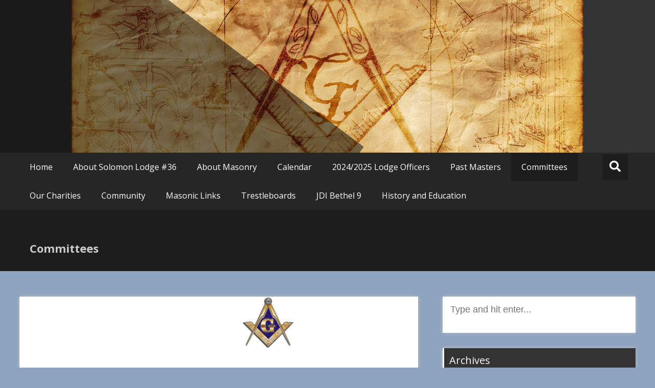

--- FILE ---
content_type: text/html; charset=UTF-8
request_url: https://www.solomonlodge36.com/committees/
body_size: 10345
content:
<!DOCTYPE html>
<html lang="en-US">
<head>
	<meta charset="UTF-8">
	<meta name="viewport" content="width=device-width, initial-scale=1">
	<link rel="profile" href="https://gmpg.org/xfn/11">

	<title>Committees</title>
<meta name='robots' content='max-image-preview:large' />
<link rel='dns-prefetch' href='//fonts.googleapis.com' />
<link rel="alternate" type="application/rss+xml" title=" &raquo; Feed" href="https://www.solomonlodge36.com/feed/" />
<link rel="alternate" type="application/rss+xml" title=" &raquo; Comments Feed" href="https://www.solomonlodge36.com/comments/feed/" />
<link rel="alternate" title="oEmbed (JSON)" type="application/json+oembed" href="https://www.solomonlodge36.com/wp-json/oembed/1.0/embed?url=https%3A%2F%2Fwww.solomonlodge36.com%2Fcommittees%2F" />
<link rel="alternate" title="oEmbed (XML)" type="text/xml+oembed" href="https://www.solomonlodge36.com/wp-json/oembed/1.0/embed?url=https%3A%2F%2Fwww.solomonlodge36.com%2Fcommittees%2F&#038;format=xml" />
<style id='wp-img-auto-sizes-contain-inline-css' type='text/css'>
img:is([sizes=auto i],[sizes^="auto," i]){contain-intrinsic-size:3000px 1500px}
/*# sourceURL=wp-img-auto-sizes-contain-inline-css */
</style>
<style id='wp-emoji-styles-inline-css' type='text/css'>

	img.wp-smiley, img.emoji {
		display: inline !important;
		border: none !important;
		box-shadow: none !important;
		height: 1em !important;
		width: 1em !important;
		margin: 0 0.07em !important;
		vertical-align: -0.1em !important;
		background: none !important;
		padding: 0 !important;
	}
/*# sourceURL=wp-emoji-styles-inline-css */
</style>
<style id='classic-theme-styles-inline-css' type='text/css'>
/*! This file is auto-generated */
.wp-block-button__link{color:#fff;background-color:#32373c;border-radius:9999px;box-shadow:none;text-decoration:none;padding:calc(.667em + 2px) calc(1.333em + 2px);font-size:1.125em}.wp-block-file__button{background:#32373c;color:#fff;text-decoration:none}
/*# sourceURL=/wp-includes/css/classic-themes.min.css */
</style>
<style id='global-styles-inline-css' type='text/css'>
:root{--wp--preset--aspect-ratio--square: 1;--wp--preset--aspect-ratio--4-3: 4/3;--wp--preset--aspect-ratio--3-4: 3/4;--wp--preset--aspect-ratio--3-2: 3/2;--wp--preset--aspect-ratio--2-3: 2/3;--wp--preset--aspect-ratio--16-9: 16/9;--wp--preset--aspect-ratio--9-16: 9/16;--wp--preset--color--black: #000000;--wp--preset--color--cyan-bluish-gray: #abb8c3;--wp--preset--color--white: #ffffff;--wp--preset--color--pale-pink: #f78da7;--wp--preset--color--vivid-red: #cf2e2e;--wp--preset--color--luminous-vivid-orange: #ff6900;--wp--preset--color--luminous-vivid-amber: #fcb900;--wp--preset--color--light-green-cyan: #7bdcb5;--wp--preset--color--vivid-green-cyan: #00d084;--wp--preset--color--pale-cyan-blue: #8ed1fc;--wp--preset--color--vivid-cyan-blue: #0693e3;--wp--preset--color--vivid-purple: #9b51e0;--wp--preset--gradient--vivid-cyan-blue-to-vivid-purple: linear-gradient(135deg,rgb(6,147,227) 0%,rgb(155,81,224) 100%);--wp--preset--gradient--light-green-cyan-to-vivid-green-cyan: linear-gradient(135deg,rgb(122,220,180) 0%,rgb(0,208,130) 100%);--wp--preset--gradient--luminous-vivid-amber-to-luminous-vivid-orange: linear-gradient(135deg,rgb(252,185,0) 0%,rgb(255,105,0) 100%);--wp--preset--gradient--luminous-vivid-orange-to-vivid-red: linear-gradient(135deg,rgb(255,105,0) 0%,rgb(207,46,46) 100%);--wp--preset--gradient--very-light-gray-to-cyan-bluish-gray: linear-gradient(135deg,rgb(238,238,238) 0%,rgb(169,184,195) 100%);--wp--preset--gradient--cool-to-warm-spectrum: linear-gradient(135deg,rgb(74,234,220) 0%,rgb(151,120,209) 20%,rgb(207,42,186) 40%,rgb(238,44,130) 60%,rgb(251,105,98) 80%,rgb(254,248,76) 100%);--wp--preset--gradient--blush-light-purple: linear-gradient(135deg,rgb(255,206,236) 0%,rgb(152,150,240) 100%);--wp--preset--gradient--blush-bordeaux: linear-gradient(135deg,rgb(254,205,165) 0%,rgb(254,45,45) 50%,rgb(107,0,62) 100%);--wp--preset--gradient--luminous-dusk: linear-gradient(135deg,rgb(255,203,112) 0%,rgb(199,81,192) 50%,rgb(65,88,208) 100%);--wp--preset--gradient--pale-ocean: linear-gradient(135deg,rgb(255,245,203) 0%,rgb(182,227,212) 50%,rgb(51,167,181) 100%);--wp--preset--gradient--electric-grass: linear-gradient(135deg,rgb(202,248,128) 0%,rgb(113,206,126) 100%);--wp--preset--gradient--midnight: linear-gradient(135deg,rgb(2,3,129) 0%,rgb(40,116,252) 100%);--wp--preset--font-size--small: 13px;--wp--preset--font-size--medium: 20px;--wp--preset--font-size--large: 36px;--wp--preset--font-size--x-large: 42px;--wp--preset--spacing--20: 0.44rem;--wp--preset--spacing--30: 0.67rem;--wp--preset--spacing--40: 1rem;--wp--preset--spacing--50: 1.5rem;--wp--preset--spacing--60: 2.25rem;--wp--preset--spacing--70: 3.38rem;--wp--preset--spacing--80: 5.06rem;--wp--preset--shadow--natural: 6px 6px 9px rgba(0, 0, 0, 0.2);--wp--preset--shadow--deep: 12px 12px 50px rgba(0, 0, 0, 0.4);--wp--preset--shadow--sharp: 6px 6px 0px rgba(0, 0, 0, 0.2);--wp--preset--shadow--outlined: 6px 6px 0px -3px rgb(255, 255, 255), 6px 6px rgb(0, 0, 0);--wp--preset--shadow--crisp: 6px 6px 0px rgb(0, 0, 0);}:where(.is-layout-flex){gap: 0.5em;}:where(.is-layout-grid){gap: 0.5em;}body .is-layout-flex{display: flex;}.is-layout-flex{flex-wrap: wrap;align-items: center;}.is-layout-flex > :is(*, div){margin: 0;}body .is-layout-grid{display: grid;}.is-layout-grid > :is(*, div){margin: 0;}:where(.wp-block-columns.is-layout-flex){gap: 2em;}:where(.wp-block-columns.is-layout-grid){gap: 2em;}:where(.wp-block-post-template.is-layout-flex){gap: 1.25em;}:where(.wp-block-post-template.is-layout-grid){gap: 1.25em;}.has-black-color{color: var(--wp--preset--color--black) !important;}.has-cyan-bluish-gray-color{color: var(--wp--preset--color--cyan-bluish-gray) !important;}.has-white-color{color: var(--wp--preset--color--white) !important;}.has-pale-pink-color{color: var(--wp--preset--color--pale-pink) !important;}.has-vivid-red-color{color: var(--wp--preset--color--vivid-red) !important;}.has-luminous-vivid-orange-color{color: var(--wp--preset--color--luminous-vivid-orange) !important;}.has-luminous-vivid-amber-color{color: var(--wp--preset--color--luminous-vivid-amber) !important;}.has-light-green-cyan-color{color: var(--wp--preset--color--light-green-cyan) !important;}.has-vivid-green-cyan-color{color: var(--wp--preset--color--vivid-green-cyan) !important;}.has-pale-cyan-blue-color{color: var(--wp--preset--color--pale-cyan-blue) !important;}.has-vivid-cyan-blue-color{color: var(--wp--preset--color--vivid-cyan-blue) !important;}.has-vivid-purple-color{color: var(--wp--preset--color--vivid-purple) !important;}.has-black-background-color{background-color: var(--wp--preset--color--black) !important;}.has-cyan-bluish-gray-background-color{background-color: var(--wp--preset--color--cyan-bluish-gray) !important;}.has-white-background-color{background-color: var(--wp--preset--color--white) !important;}.has-pale-pink-background-color{background-color: var(--wp--preset--color--pale-pink) !important;}.has-vivid-red-background-color{background-color: var(--wp--preset--color--vivid-red) !important;}.has-luminous-vivid-orange-background-color{background-color: var(--wp--preset--color--luminous-vivid-orange) !important;}.has-luminous-vivid-amber-background-color{background-color: var(--wp--preset--color--luminous-vivid-amber) !important;}.has-light-green-cyan-background-color{background-color: var(--wp--preset--color--light-green-cyan) !important;}.has-vivid-green-cyan-background-color{background-color: var(--wp--preset--color--vivid-green-cyan) !important;}.has-pale-cyan-blue-background-color{background-color: var(--wp--preset--color--pale-cyan-blue) !important;}.has-vivid-cyan-blue-background-color{background-color: var(--wp--preset--color--vivid-cyan-blue) !important;}.has-vivid-purple-background-color{background-color: var(--wp--preset--color--vivid-purple) !important;}.has-black-border-color{border-color: var(--wp--preset--color--black) !important;}.has-cyan-bluish-gray-border-color{border-color: var(--wp--preset--color--cyan-bluish-gray) !important;}.has-white-border-color{border-color: var(--wp--preset--color--white) !important;}.has-pale-pink-border-color{border-color: var(--wp--preset--color--pale-pink) !important;}.has-vivid-red-border-color{border-color: var(--wp--preset--color--vivid-red) !important;}.has-luminous-vivid-orange-border-color{border-color: var(--wp--preset--color--luminous-vivid-orange) !important;}.has-luminous-vivid-amber-border-color{border-color: var(--wp--preset--color--luminous-vivid-amber) !important;}.has-light-green-cyan-border-color{border-color: var(--wp--preset--color--light-green-cyan) !important;}.has-vivid-green-cyan-border-color{border-color: var(--wp--preset--color--vivid-green-cyan) !important;}.has-pale-cyan-blue-border-color{border-color: var(--wp--preset--color--pale-cyan-blue) !important;}.has-vivid-cyan-blue-border-color{border-color: var(--wp--preset--color--vivid-cyan-blue) !important;}.has-vivid-purple-border-color{border-color: var(--wp--preset--color--vivid-purple) !important;}.has-vivid-cyan-blue-to-vivid-purple-gradient-background{background: var(--wp--preset--gradient--vivid-cyan-blue-to-vivid-purple) !important;}.has-light-green-cyan-to-vivid-green-cyan-gradient-background{background: var(--wp--preset--gradient--light-green-cyan-to-vivid-green-cyan) !important;}.has-luminous-vivid-amber-to-luminous-vivid-orange-gradient-background{background: var(--wp--preset--gradient--luminous-vivid-amber-to-luminous-vivid-orange) !important;}.has-luminous-vivid-orange-to-vivid-red-gradient-background{background: var(--wp--preset--gradient--luminous-vivid-orange-to-vivid-red) !important;}.has-very-light-gray-to-cyan-bluish-gray-gradient-background{background: var(--wp--preset--gradient--very-light-gray-to-cyan-bluish-gray) !important;}.has-cool-to-warm-spectrum-gradient-background{background: var(--wp--preset--gradient--cool-to-warm-spectrum) !important;}.has-blush-light-purple-gradient-background{background: var(--wp--preset--gradient--blush-light-purple) !important;}.has-blush-bordeaux-gradient-background{background: var(--wp--preset--gradient--blush-bordeaux) !important;}.has-luminous-dusk-gradient-background{background: var(--wp--preset--gradient--luminous-dusk) !important;}.has-pale-ocean-gradient-background{background: var(--wp--preset--gradient--pale-ocean) !important;}.has-electric-grass-gradient-background{background: var(--wp--preset--gradient--electric-grass) !important;}.has-midnight-gradient-background{background: var(--wp--preset--gradient--midnight) !important;}.has-small-font-size{font-size: var(--wp--preset--font-size--small) !important;}.has-medium-font-size{font-size: var(--wp--preset--font-size--medium) !important;}.has-large-font-size{font-size: var(--wp--preset--font-size--large) !important;}.has-x-large-font-size{font-size: var(--wp--preset--font-size--x-large) !important;}
:where(.wp-block-post-template.is-layout-flex){gap: 1.25em;}:where(.wp-block-post-template.is-layout-grid){gap: 1.25em;}
:where(.wp-block-term-template.is-layout-flex){gap: 1.25em;}:where(.wp-block-term-template.is-layout-grid){gap: 1.25em;}
:where(.wp-block-columns.is-layout-flex){gap: 2em;}:where(.wp-block-columns.is-layout-grid){gap: 2em;}
:root :where(.wp-block-pullquote){font-size: 1.5em;line-height: 1.6;}
/*# sourceURL=global-styles-inline-css */
</style>
<link rel='stylesheet' id='ecwd-popup-style-css' href='https://www.solomonlodge36.com/wp-content/plugins/event-calendar-wd/css/ecwd_popup.css?ver=5.1.56_59a06334d7057' type='text/css' media='all' />
<link rel='stylesheet' id='ecwd_font-awesome-css' href='https://www.solomonlodge36.com/wp-content/plugins/event-calendar-wd/css/font-awesome/font-awesome.css?ver=5.1.56_59a06334d7057' type='text/css' media='all' />
<link rel='stylesheet' id='ecwd-public-css' href='https://www.solomonlodge36.com/wp-content/plugins/event-calendar-wd/css/style.css?ver=5.1.56_59a06334d7057' type='text/css' media='all' />
<link rel='stylesheet' id='masonic-style-css' href='https://www.solomonlodge36.com/wp-content/themes/masonic/style.css?ver=6.9' type='text/css' media='all' />
<link rel='stylesheet' id='masonic-google-fonts-css' href='//fonts.googleapis.com/css?family=Open+Sans%3A400%2C300italic%2C700&#038;display=swap&#038;ver=6.9' type='text/css' media='all' />
<link rel='stylesheet' id='masonic-font-awesome-css' href='https://www.solomonlodge36.com/wp-content/themes/masonic/font-awesome/css/font-awesome.min.css?ver=6.9' type='text/css' media='all' />
<link rel='stylesheet' id='elementor-icons-css' href='https://www.solomonlodge36.com/wp-content/plugins/elementor/assets/lib/eicons/css/elementor-icons.min.css?ver=5.45.0' type='text/css' media='all' />
<link rel='stylesheet' id='elementor-frontend-css' href='https://www.solomonlodge36.com/wp-content/plugins/elementor/assets/css/frontend.min.css?ver=3.34.1' type='text/css' media='all' />
<link rel='stylesheet' id='elementor-post-715-css' href='https://www.solomonlodge36.com/wp-content/uploads/elementor/css/post-715.css?ver=1767828863' type='text/css' media='all' />
<link rel='stylesheet' id='font-awesome-5-all-css' href='https://www.solomonlodge36.com/wp-content/plugins/elementor/assets/lib/font-awesome/css/all.min.css?ver=3.34.1' type='text/css' media='all' />
<link rel='stylesheet' id='font-awesome-4-shim-css' href='https://www.solomonlodge36.com/wp-content/plugins/elementor/assets/lib/font-awesome/css/v4-shims.min.css?ver=3.34.1' type='text/css' media='all' />
<link rel='stylesheet' id='elementor-post-37-css' href='https://www.solomonlodge36.com/wp-content/uploads/elementor/css/post-37.css?ver=1767859732' type='text/css' media='all' />
<link rel='stylesheet' id='elementor-gf-local-roboto-css' href='https://www.solomonlodge36.com/wp-content/uploads/elementor/google-fonts/css/roboto.css?ver=1742254469' type='text/css' media='all' />
<link rel='stylesheet' id='elementor-gf-local-robotoslab-css' href='https://www.solomonlodge36.com/wp-content/uploads/elementor/google-fonts/css/robotoslab.css?ver=1742254472' type='text/css' media='all' />
<script type="text/javascript" src="https://www.solomonlodge36.com/wp-includes/js/jquery/jquery.min.js?ver=3.7.1" id="jquery-core-js"></script>
<script type="text/javascript" src="https://www.solomonlodge36.com/wp-includes/js/jquery/jquery-migrate.min.js?ver=3.4.1" id="jquery-migrate-js"></script>
<script type="text/javascript" src="https://www.solomonlodge36.com/wp-content/plugins/event-calendar-wd/js/ecwd_popup.js?ver=5.1.56_59a06334d7057" id="ecwd-popup-js"></script>
<script type="text/javascript" src="https://www.solomonlodge36.com/wp-includes/js/jquery/ui/core.min.js?ver=1.13.3" id="jquery-ui-core-js"></script>
<script type="text/javascript" src="https://www.solomonlodge36.com/wp-includes/js/jquery/ui/mouse.min.js?ver=1.13.3" id="jquery-ui-mouse-js"></script>
<script type="text/javascript" src="https://www.solomonlodge36.com/wp-includes/js/jquery/ui/draggable.min.js?ver=1.13.3" id="jquery-ui-draggable-js"></script>
<script type="text/javascript" src="https://www.solomonlodge36.com/wp-includes/js/imagesloaded.min.js?ver=5.0.0" id="imagesloaded-js"></script>
<script type="text/javascript" src="https://www.solomonlodge36.com/wp-includes/js/masonry.min.js?ver=4.2.2" id="masonry-js"></script>
<script type="text/javascript" id="ecwd-public-js-extra">
/* <![CDATA[ */
var ecwd = {"ajaxurl":"https://www.solomonlodge36.com/wp-admin/admin-ajax.php","ajaxnonce":"f2500b51d1","loadingText":"Loading...","event_popup_title_text":"Event Details","plugin_url":"https://www.solomonlodge36.com/wp-content/plugins/event-calendar-wd","gmap_type":"ROADMAP","gmap_redirect":"","gmap_key":"","gmap_style":""};
//# sourceURL=ecwd-public-js-extra
/* ]]> */
</script>
<script type="text/javascript" src="https://www.solomonlodge36.com/wp-content/plugins/event-calendar-wd/js/scripts.js?ver=5.1.56_59a06334d7057" id="ecwd-public-js"></script>
<script type="text/javascript" src="https://www.solomonlodge36.com/wp-content/plugins/elementor/assets/lib/font-awesome/js/v4-shims.min.js?ver=3.34.1" id="font-awesome-4-shim-js"></script>
<link rel="https://api.w.org/" href="https://www.solomonlodge36.com/wp-json/" /><link rel="alternate" title="JSON" type="application/json" href="https://www.solomonlodge36.com/wp-json/wp/v2/posts/37" /><link rel="EditURI" type="application/rsd+xml" title="RSD" href="https://www.solomonlodge36.com/xmlrpc.php?rsd" />
<meta name="generator" content="WordPress 6.9" />
<link rel="canonical" href="https://www.solomonlodge36.com/committees/" />
<link rel='shortlink' href='https://www.solomonlodge36.com/?p=37' />
   <style type="text/css">
	     blockquote { border-left: 2px solid #ffffff; }
           .post-header .entry-author, .post-header .entry-standard, .post-header .entry-date, .post-header .entry-tag { color: #ffffff; }
           .entry-author, .entry-standard, .entry-date { color: #ffffff; }
           a:hover { color: #ffffff; }
           .widget_recent_entries li:before, .widget_recent_comments li:before { color: #ffffff; }
           .underline { background: none repeat scroll 0 0 #ffffff; }
           .widget-title { border-left: 3px solid #ffffff; }
           .sticky { border: 1px solid #ffffff; }
           .footer-background { border-top: 5px solid #ffffff; }
           .site-title a:hover { color: #ffffff; }
           button, input[type="button"], input[type="reset"], input[type="submit"] { background: none repeat scroll 0 0 #ffffff; }
           .breadcrums span { color: #ffffff; }
           .button:hover { color: #ffffff; }
           .catagory-type a:hover { color: #ffffff; }
           .copyright a span { color: #ffffff; }
           button:hover, input[type="button"]:hover, input[type="reset"]:hover, input[type="submit"]:hover { color: #ffffff; }
           .widget_rss li a:hover { color: #ffffff; }
           @media screen and (max-width: 768px) { nav li:hover ul li a:hover, nav li a:hover { background: #ffffff; } }
           .entry-date a .entry-date:hover { color: #ffffff; }
           .wp-pagenavi a, .wp-pagenavi span { border: 1px solid #ffffff; }
           </style>
   <meta name="generator" content="Elementor 3.34.1; features: additional_custom_breakpoints; settings: css_print_method-external, google_font-enabled, font_display-auto">
			<style>
				.e-con.e-parent:nth-of-type(n+4):not(.e-lazyloaded):not(.e-no-lazyload),
				.e-con.e-parent:nth-of-type(n+4):not(.e-lazyloaded):not(.e-no-lazyload) * {
					background-image: none !important;
				}
				@media screen and (max-height: 1024px) {
					.e-con.e-parent:nth-of-type(n+3):not(.e-lazyloaded):not(.e-no-lazyload),
					.e-con.e-parent:nth-of-type(n+3):not(.e-lazyloaded):not(.e-no-lazyload) * {
						background-image: none !important;
					}
				}
				@media screen and (max-height: 640px) {
					.e-con.e-parent:nth-of-type(n+2):not(.e-lazyloaded):not(.e-no-lazyload),
					.e-con.e-parent:nth-of-type(n+2):not(.e-lazyloaded):not(.e-no-lazyload) * {
						background-image: none !important;
					}
				}
			</style>
			      <style type="text/css">
                  .site-title,
            .site-description {
               position: absolute;
               clip: rect(1px, 1px, 1px, 1px);
            }
               </style>
      <style type="text/css" id="custom-background-css">
body.custom-background { background-color: #8da3bf; }
</style>
	<link rel="icon" href="https://www.solomonlodge36.com/wp-content/uploads/2016/05/FreemasonLogo-150x150.png" sizes="32x32" />
<link rel="icon" href="https://www.solomonlodge36.com/wp-content/uploads/2016/05/FreemasonLogo-300x298.png" sizes="192x192" />
<link rel="apple-touch-icon" href="https://www.solomonlodge36.com/wp-content/uploads/2016/05/FreemasonLogo-300x298.png" />
<meta name="msapplication-TileImage" content="https://www.solomonlodge36.com/wp-content/uploads/2016/05/FreemasonLogo.png" />
</head>

<body class="wp-singular post-template-default single single-post postid-37 single-format-standard custom-background wp-theme-masonic ecwd-theme-masonic elementor-default elementor-kit-715 elementor-page elementor-page-37">


<div id="page" class="hfeed site">
	<a class="skip-link screen-reader-text" href="#container">Skip to content</a>

	<header id="masthead" class="site-header clear">

		<div class="header-image">
			<div id="wp-custom-header" class="wp-custom-header"><figure><img fetchpriority="high" src="https://www.solomonlodge36.com/wp-content/uploads/2022/06/MasonicParchment.jpg" width="1000" height="300" alt=""><div class="angled-background"></div></figure></div>		</div> <!-- .header-image -->

		<div class="site-branding clear">
			<div class="wrapper site-header-text clear">

				<div class="logo-img-holder ">

									</div>

				<div class="main-header">
											<h3 class="site-title">
							<a href="https://www.solomonlodge36.com/" rel="home"></a>
						</h3>
														</div>
			</div>
		</div><!-- .site-branding -->

		<nav class="navigation clear" id="site-navigation">
			<input type="checkbox" id="masonic-toggle" name="masonic-toggle" />
			<label for="masonic-toggle" id="masonic-toggle-label" class="fa fa-navicon fa-2x"></label>
			<div class="wrapper clear" id="masonic">
				<ul id="menu-member-information" class="menu nav-menu wrapper clear"><li id="menu-item-883" class="menu-item menu-item-type-post_type menu-item-object-page menu-item-home menu-item-883"><a href="https://www.solomonlodge36.com/">Home</a></li>
<li id="menu-item-1075" class="menu-item menu-item-type-post_type menu-item-object-page menu-item-1075"><a href="https://www.solomonlodge36.com/about-solomon-lodge-36/">About Solomon Lodge #36</a></li>
<li id="menu-item-1076" class="menu-item menu-item-type-post_type menu-item-object-page menu-item-1076"><a href="https://www.solomonlodge36.com/what-is-masonry/">About Masonry</a></li>
<li id="menu-item-944" class="menu-item menu-item-type-post_type menu-item-object-ecwd_calendar menu-item-944"><a href="https://www.solomonlodge36.com/ecwd_calendar/calendar/">Calendar</a></li>
<li id="menu-item-55" class="menu-item menu-item-type-post_type menu-item-object-post menu-item-55"><a href="https://www.solomonlodge36.com/2023-2024-lodge-officers/">2024/2025 Lodge Officers</a></li>
<li id="menu-item-786" class="menu-item menu-item-type-post_type menu-item-object-page menu-item-786"><a href="https://www.solomonlodge36.com/past-masters/">Past Masters</a></li>
<li id="menu-item-54" class="menu-item menu-item-type-post_type menu-item-object-post current-menu-item menu-item-54"><a href="https://www.solomonlodge36.com/committees/" aria-current="page">Committees</a></li>
<li id="menu-item-50" class="menu-item menu-item-type-post_type menu-item-object-post menu-item-50"><a href="https://www.solomonlodge36.com/our-charities/">Our Charities</a></li>
<li id="menu-item-53" class="menu-item menu-item-type-post_type menu-item-object-post menu-item-53"><a href="https://www.solomonlodge36.com/community/">Community</a></li>
<li id="menu-item-52" class="menu-item menu-item-type-post_type menu-item-object-post menu-item-52"><a href="https://www.solomonlodge36.com/masonic-links/">Masonic Links</a></li>
<li id="menu-item-887" class="menu-item menu-item-type-post_type menu-item-object-page menu-item-887"><a href="https://www.solomonlodge36.com/trestleboards/">Trestleboards</a></li>
<li id="menu-item-1054" class="menu-item menu-item-type-post_type menu-item-object-page menu-item-1054"><a href="https://www.solomonlodge36.com/jdi-bethel-9/">JDI Bethel 9</a></li>
<li id="menu-item-1307" class="menu-item menu-item-type-post_type menu-item-object-page menu-item-1307"><a href="https://www.solomonlodge36.com/history-and-education/">History and Education</a></li>
</ul>									<div id="sb-search" class="sb-search">
						<span class="sb-icon-search"><i class="fa fa-search"></i></span>
					</div>
							</div>
							<div id="sb-search-res" class="sb-search-res">
					<span class="sb-icon-search"><i class="fa fa-search"></i></span>
				</div>
					</nav><!-- #site-navigation -->

		<div class="inner-wrap masonic-search-toggle">
			
<form role="search" method="get" class="searchform clear" action="https://www.solomonlodge36.com/">
   <div class="masonic-search">
      <label class="screen-reader-text">Search for:</label>
      <input type="text" value="" name="s" placeholder="Type and hit enter..." />
   </div>
</form>		</div>

					<div class="blog-header clear">
				<article class="wrapper">
					<div class="blog-site-title">
																					<h1>Committees</h1>
																		</div>

					
				</article>
			</div>
			</header><!-- #masthead -->

<div class="site-content clear">
   <div id="container" class="wrapper clear">
      <div class="primary">

         
            
<article id="post-37" class="blog-post post-37 post type-post status-publish format-standard has-post-thumbnail hentry category-uncategorized">
   <div class="post-header clear">
               <figure>
            <img width="103" height="100" src="https://www.solomonlodge36.com/wp-content/uploads/2016/05/FMLogo.png" class="attachment-large-thumb size-large-thumb wp-post-image" alt="" decoding="async" />         </figure>
      
      <div class="entry-info">
         <div class="entry-date fa fa-clock-o"><a href="https://www.solomonlodge36.com/committees/" title="1:41 am" rel="bookmark"><time class="entry-date published" datetime="2016-05-11T01:41:06-04:00">May 11, 2016</time><time class="updated" datetime="2025-01-26T18:49:13-05:00">January 26, 2025</time></a></div><div class="entry-author vcard author fa fa-user"><a class="url fn n" href="https://www.solomonlodge36.com/author/firstname%20lastname/"></a></div>      </div><!-- .entry-info -->
   </div><!-- .entry-header -->

   <div class="entry-content">
      <div class="underline"></div>
      <hr>
      		<div data-elementor-type="wp-post" data-elementor-id="37" class="elementor elementor-37" data-elementor-post-type="post">
						<section class="elementor-section elementor-top-section elementor-element elementor-element-2aedbcf4 elementor-section-boxed elementor-section-height-default elementor-section-height-default" data-id="2aedbcf4" data-element_type="section">
						<div class="elementor-container elementor-column-gap-default">
					<div class="elementor-column elementor-col-100 elementor-top-column elementor-element elementor-element-4cc11b1e" data-id="4cc11b1e" data-element_type="column">
			<div class="elementor-widget-wrap elementor-element-populated">
						<div class="elementor-element elementor-element-2a315699 elementor-widget elementor-widget-text-editor" data-id="2a315699" data-element_type="widget" data-widget_type="text-editor.default">
				<div class="elementor-widget-container">
									<h3><span style="color: #000000;">TRUSTEES &#8211; Daniel M. Brandt, PM</span></h3><h3><span style="color: #000000;">                      Dewey V. Miller, PM</span></h3><h3><span style="color: #000000;">                      Stephen R. Hoops, PM</span></h3><h3> </h3><h3><strong><span style="color: #000000;">2022-2023 COMMITTEES</span></strong></h3><h3><span style="color: #000000;">FINANCE  &#8211; Michael T. Alpaugh</span></h3><h3><span style="color: #000000;">                    Ronald J. Hudson, PM</span></h3><h3><span style="color: #000000;">                    Stephen R. Hoops, PM</span></h3><h3> </h3><h3><span style="color: #000000;">CANDIDATE INSTRUCTION / INTENDER PROGRAM &#8211; Dewey V. Miller, PM</span></h3><h3> </h3><h3><span style="color: #000000;">OFFICER / RITUAL INSTRUCTION &#8211; James S. Russell, Jr., PGM </span></h3><h3> </h3><h3><span style="color: #000000;">SICK &amp; VISITATIONS &#8211; James K. Stevens</span></h3><h3> </h3><h3><span style="color: #000000;">WIDOW&#8217;S ASSISTANCE &#8211; Jacob H. Miller III, GLAH </span></h3><h3> </h3><h3><span style="color: #000000;">WIDOWER&#8217;S ASSISTANCE &#8211; Milton L. Draper, Jr., PM </span></h3><h3> </h3><h3><span style="color: #000000;">ADOPT-A-HIGHWAY &#8211; Matt A. Nelson, PM</span></h3><h3><span style="color: #000000;">                                     Robert B. Cote </span></h3><h3> </h3><h3><span style="color: #000000;">SALVATION ARMY CHRISTMAS KETTLE DRIVE &#8211; Brian C. Klingler</span></h3><h3><span style="color: #000000;">                                                                                  Toland S. Van Stan Jr., PM</span></h3><h3> </h3><h3><span style="color: #000000;">NEWARK COMMUNITY DAY &#8211; Theofilos Christodoulou </span></h3><h3><span style="color: #000000;">                                                  Donald S. Merritt, Jr. </span></h3><h3> </h3><h3><span style="color: #000000;">SPECIAL EVENTS &#8211; Steven H. Salvatelli, SW</span></h3><h3><span style="color: #000000;">                                  William T. Yarnall, JW</span></h3><h3> </h3><h3><span style="color: #000000;">WEBMASTER &#8211; Daniel M. Brandt, PM</span></h3><p> </p>								</div>
				</div>
					</div>
		</div>
					</div>
		</section>
				</div>
		<div class="extra-hatom-entry-title"><span class="entry-title">Committees</span></div>         </div><!-- .entry-content -->
</article><!-- #post-## -->


                  <div class="post-navigation clear">
         <div class="underline"></div>
         <hr>
         <h3 class="screen-reader-text">Post navigation</h3>
         <div class="nav-previous"><a href="https://www.solomonlodge36.com/2023-2024-lodge-officers/" rel="prev"><span><i class="fa fa-arrow-circle-o-left"></i></span>2024/2025 Lodge Officers</a></div><div class="nav-next"><a href="https://www.solomonlodge36.com/community/" rel="next">Community<span><i class="fa fa-arrow-circle-o-right"></i></span></a></div>      </div><!-- .navigation -->
      <div class="underline"></div>
      <hr>
      
            
               </div>
      
<div class="secondary">
         <aside id="search" class="blog-post widget widget_search">
         
<form role="search" method="get" class="searchform clear" action="https://www.solomonlodge36.com/">
   <div class="masonic-search">
      <label class="screen-reader-text">Search for:</label>
      <input type="text" value="" name="s" placeholder="Type and hit enter..." />
   </div>
</form>      </aside>

      <aside id="archives" class="blog-post widget widget_archive">
         <div class="widget-title"><h3>Archives</h3></div>
         <ul>
            	<li><a href='https://www.solomonlodge36.com/2016/05/'>May 2016</a></li>
         </ul>
      </aside>

      <aside id="meta" class="blog-post widget widget_meta">
         <div class="widget-title"><h3>Meta</h3></div>
         <ul>
                        <li><a href="https://www.solomonlodge36.com/wp-login.php">Log in</a></li>
                     </ul>
      </aside>
   </div>   </div><!-- #container -->
</div><!-- .site-content clear -->


</div><!-- #page -->
<footer class="footer-background">
   <div class="footer-content wrapper clear">
      <div class="clear">
                                 </div>
      <div class="copyright clear">
         <div class="copyright-header"></div>
         <div class="copyright-year">&copy; 2026</div>
         Powered by <a href="https://wordpress.org" target="_blank" title="WordPress" rel="nofollow"><span>WordPress</span></a> <br> Theme: <a href="https://themegrill.com/themes/masonic" target="_blank" title="Masonic" rel="nofollow"><span>Masonic</span></a> by ThemeGrill      </div>
   </div>
   <div class="angled-background"></div>
</footer>

<script type="speculationrules">
{"prefetch":[{"source":"document","where":{"and":[{"href_matches":"/*"},{"not":{"href_matches":["/wp-*.php","/wp-admin/*","/wp-content/uploads/*","/wp-content/*","/wp-content/plugins/*","/wp-content/themes/masonic/*","/*\\?(.+)"]}},{"not":{"selector_matches":"a[rel~=\"nofollow\"]"}},{"not":{"selector_matches":".no-prefetch, .no-prefetch a"}}]},"eagerness":"conservative"}]}
</script>
			<script>
				const lazyloadRunObserver = () => {
					const lazyloadBackgrounds = document.querySelectorAll( `.e-con.e-parent:not(.e-lazyloaded)` );
					const lazyloadBackgroundObserver = new IntersectionObserver( ( entries ) => {
						entries.forEach( ( entry ) => {
							if ( entry.isIntersecting ) {
								let lazyloadBackground = entry.target;
								if( lazyloadBackground ) {
									lazyloadBackground.classList.add( 'e-lazyloaded' );
								}
								lazyloadBackgroundObserver.unobserve( entry.target );
							}
						});
					}, { rootMargin: '200px 0px 200px 0px' } );
					lazyloadBackgrounds.forEach( ( lazyloadBackground ) => {
						lazyloadBackgroundObserver.observe( lazyloadBackground );
					} );
				};
				const events = [
					'DOMContentLoaded',
					'elementor/lazyload/observe',
				];
				events.forEach( ( event ) => {
					document.addEventListener( event, lazyloadRunObserver );
				} );
			</script>
			<script type="text/javascript" src="https://www.solomonlodge36.com/wp-content/themes/masonic/js/search-toggle.js?ver=20150106" id="masonic-search-toggle-js"></script>
<script type="text/javascript" src="https://www.solomonlodge36.com/wp-content/themes/masonic/js/fitvids/jquery.fitvids.js?ver=20150331" id="masonic-fitvids-js"></script>
<script type="text/javascript" src="https://www.solomonlodge36.com/wp-content/themes/masonic/js/fitvids/fitvids-setting.js?ver=20150331" id="masonic-fitvids-setting-js"></script>
<script type="text/javascript" src="https://www.solomonlodge36.com/wp-content/themes/masonic/js/skip-link-focus-fix.js?ver=20130115" id="masonic-skip-link-focus-fix-js"></script>
<script type="text/javascript" src="https://www.solomonlodge36.com/wp-content/themes/masonic/js/jquery.bxslider/jquery.bxslider.min.js?ver=20130115" id="masonic-bxslider-js"></script>
<script type="text/javascript" src="https://www.solomonlodge36.com/wp-content/themes/masonic/js/masonic-custom.js?ver=6.9" id="masonic-custom-js"></script>
<script type="text/javascript" src="https://www.solomonlodge36.com/wp-content/plugins/elementor/assets/js/webpack.runtime.min.js?ver=3.34.1" id="elementor-webpack-runtime-js"></script>
<script type="text/javascript" src="https://www.solomonlodge36.com/wp-content/plugins/elementor/assets/js/frontend-modules.min.js?ver=3.34.1" id="elementor-frontend-modules-js"></script>
<script type="text/javascript" id="elementor-frontend-js-before">
/* <![CDATA[ */
var elementorFrontendConfig = {"environmentMode":{"edit":false,"wpPreview":false,"isScriptDebug":false},"i18n":{"shareOnFacebook":"Share on Facebook","shareOnTwitter":"Share on Twitter","pinIt":"Pin it","download":"Download","downloadImage":"Download image","fullscreen":"Fullscreen","zoom":"Zoom","share":"Share","playVideo":"Play Video","previous":"Previous","next":"Next","close":"Close","a11yCarouselPrevSlideMessage":"Previous slide","a11yCarouselNextSlideMessage":"Next slide","a11yCarouselFirstSlideMessage":"This is the first slide","a11yCarouselLastSlideMessage":"This is the last slide","a11yCarouselPaginationBulletMessage":"Go to slide"},"is_rtl":false,"breakpoints":{"xs":0,"sm":480,"md":768,"lg":1025,"xl":1440,"xxl":1600},"responsive":{"breakpoints":{"mobile":{"label":"Mobile Portrait","value":767,"default_value":767,"direction":"max","is_enabled":true},"mobile_extra":{"label":"Mobile Landscape","value":880,"default_value":880,"direction":"max","is_enabled":false},"tablet":{"label":"Tablet Portrait","value":1024,"default_value":1024,"direction":"max","is_enabled":true},"tablet_extra":{"label":"Tablet Landscape","value":1200,"default_value":1200,"direction":"max","is_enabled":false},"laptop":{"label":"Laptop","value":1366,"default_value":1366,"direction":"max","is_enabled":false},"widescreen":{"label":"Widescreen","value":2400,"default_value":2400,"direction":"min","is_enabled":false}},"hasCustomBreakpoints":false},"version":"3.34.1","is_static":false,"experimentalFeatures":{"additional_custom_breakpoints":true,"theme_builder_v2":true,"landing-pages":true,"home_screen":true,"global_classes_should_enforce_capabilities":true,"e_variables":true,"cloud-library":true,"e_opt_in_v4_page":true,"e_interactions":true,"import-export-customization":true},"urls":{"assets":"https:\/\/www.solomonlodge36.com\/wp-content\/plugins\/elementor\/assets\/","ajaxurl":"https:\/\/www.solomonlodge36.com\/wp-admin\/admin-ajax.php","uploadUrl":"https:\/\/www.solomonlodge36.com\/wp-content\/uploads"},"nonces":{"floatingButtonsClickTracking":"29dc6ac687"},"swiperClass":"swiper","settings":{"page":[],"editorPreferences":[]},"kit":{"active_breakpoints":["viewport_mobile","viewport_tablet"],"global_image_lightbox":"yes","lightbox_enable_counter":"yes","lightbox_enable_fullscreen":"yes","lightbox_enable_zoom":"yes","lightbox_enable_share":"yes","lightbox_title_src":"title","lightbox_description_src":"description"},"post":{"id":37,"title":"Committees","excerpt":"","featuredImage":"https:\/\/www.solomonlodge36.com\/wp-content\/uploads\/2016\/05\/FMLogo.png"}};
//# sourceURL=elementor-frontend-js-before
/* ]]> */
</script>
<script type="text/javascript" src="https://www.solomonlodge36.com/wp-content/plugins/elementor/assets/js/frontend.min.js?ver=3.34.1" id="elementor-frontend-js"></script>
<script type="text/javascript" src="https://www.solomonlodge36.com/wp-content/plugins/elementor-pro/assets/js/webpack-pro.runtime.min.js?ver=3.29.2" id="elementor-pro-webpack-runtime-js"></script>
<script type="text/javascript" src="https://www.solomonlodge36.com/wp-includes/js/dist/hooks.min.js?ver=dd5603f07f9220ed27f1" id="wp-hooks-js"></script>
<script type="text/javascript" src="https://www.solomonlodge36.com/wp-includes/js/dist/i18n.min.js?ver=c26c3dc7bed366793375" id="wp-i18n-js"></script>
<script type="text/javascript" id="wp-i18n-js-after">
/* <![CDATA[ */
wp.i18n.setLocaleData( { 'text direction\u0004ltr': [ 'ltr' ] } );
//# sourceURL=wp-i18n-js-after
/* ]]> */
</script>
<script type="text/javascript" id="elementor-pro-frontend-js-before">
/* <![CDATA[ */
var ElementorProFrontendConfig = {"ajaxurl":"https:\/\/www.solomonlodge36.com\/wp-admin\/admin-ajax.php","nonce":"e10ae3f8fb","urls":{"assets":"https:\/\/www.solomonlodge36.com\/wp-content\/plugins\/elementor-pro\/assets\/","rest":"https:\/\/www.solomonlodge36.com\/wp-json\/"},"settings":{"lazy_load_background_images":true},"popup":{"hasPopUps":false},"shareButtonsNetworks":{"facebook":{"title":"Facebook","has_counter":true},"twitter":{"title":"Twitter"},"linkedin":{"title":"LinkedIn","has_counter":true},"pinterest":{"title":"Pinterest","has_counter":true},"reddit":{"title":"Reddit","has_counter":true},"vk":{"title":"VK","has_counter":true},"odnoklassniki":{"title":"OK","has_counter":true},"tumblr":{"title":"Tumblr"},"digg":{"title":"Digg"},"skype":{"title":"Skype"},"stumbleupon":{"title":"StumbleUpon","has_counter":true},"mix":{"title":"Mix"},"telegram":{"title":"Telegram"},"pocket":{"title":"Pocket","has_counter":true},"xing":{"title":"XING","has_counter":true},"whatsapp":{"title":"WhatsApp"},"email":{"title":"Email"},"print":{"title":"Print"},"x-twitter":{"title":"X"},"threads":{"title":"Threads"}},"facebook_sdk":{"lang":"en_US","app_id":""},"lottie":{"defaultAnimationUrl":"https:\/\/www.solomonlodge36.com\/wp-content\/plugins\/elementor-pro\/modules\/lottie\/assets\/animations\/default.json"}};
//# sourceURL=elementor-pro-frontend-js-before
/* ]]> */
</script>
<script type="text/javascript" src="https://www.solomonlodge36.com/wp-content/plugins/elementor-pro/assets/js/frontend.min.js?ver=3.29.2" id="elementor-pro-frontend-js"></script>
<script type="text/javascript" src="https://www.solomonlodge36.com/wp-content/plugins/elementor-pro/assets/js/elements-handlers.min.js?ver=3.29.2" id="pro-elements-handlers-js"></script>
<script id="wp-emoji-settings" type="application/json">
{"baseUrl":"https://s.w.org/images/core/emoji/17.0.2/72x72/","ext":".png","svgUrl":"https://s.w.org/images/core/emoji/17.0.2/svg/","svgExt":".svg","source":{"concatemoji":"https://www.solomonlodge36.com/wp-includes/js/wp-emoji-release.min.js?ver=6.9"}}
</script>
<script type="module">
/* <![CDATA[ */
/*! This file is auto-generated */
const a=JSON.parse(document.getElementById("wp-emoji-settings").textContent),o=(window._wpemojiSettings=a,"wpEmojiSettingsSupports"),s=["flag","emoji"];function i(e){try{var t={supportTests:e,timestamp:(new Date).valueOf()};sessionStorage.setItem(o,JSON.stringify(t))}catch(e){}}function c(e,t,n){e.clearRect(0,0,e.canvas.width,e.canvas.height),e.fillText(t,0,0);t=new Uint32Array(e.getImageData(0,0,e.canvas.width,e.canvas.height).data);e.clearRect(0,0,e.canvas.width,e.canvas.height),e.fillText(n,0,0);const a=new Uint32Array(e.getImageData(0,0,e.canvas.width,e.canvas.height).data);return t.every((e,t)=>e===a[t])}function p(e,t){e.clearRect(0,0,e.canvas.width,e.canvas.height),e.fillText(t,0,0);var n=e.getImageData(16,16,1,1);for(let e=0;e<n.data.length;e++)if(0!==n.data[e])return!1;return!0}function u(e,t,n,a){switch(t){case"flag":return n(e,"\ud83c\udff3\ufe0f\u200d\u26a7\ufe0f","\ud83c\udff3\ufe0f\u200b\u26a7\ufe0f")?!1:!n(e,"\ud83c\udde8\ud83c\uddf6","\ud83c\udde8\u200b\ud83c\uddf6")&&!n(e,"\ud83c\udff4\udb40\udc67\udb40\udc62\udb40\udc65\udb40\udc6e\udb40\udc67\udb40\udc7f","\ud83c\udff4\u200b\udb40\udc67\u200b\udb40\udc62\u200b\udb40\udc65\u200b\udb40\udc6e\u200b\udb40\udc67\u200b\udb40\udc7f");case"emoji":return!a(e,"\ud83e\u1fac8")}return!1}function f(e,t,n,a){let r;const o=(r="undefined"!=typeof WorkerGlobalScope&&self instanceof WorkerGlobalScope?new OffscreenCanvas(300,150):document.createElement("canvas")).getContext("2d",{willReadFrequently:!0}),s=(o.textBaseline="top",o.font="600 32px Arial",{});return e.forEach(e=>{s[e]=t(o,e,n,a)}),s}function r(e){var t=document.createElement("script");t.src=e,t.defer=!0,document.head.appendChild(t)}a.supports={everything:!0,everythingExceptFlag:!0},new Promise(t=>{let n=function(){try{var e=JSON.parse(sessionStorage.getItem(o));if("object"==typeof e&&"number"==typeof e.timestamp&&(new Date).valueOf()<e.timestamp+604800&&"object"==typeof e.supportTests)return e.supportTests}catch(e){}return null}();if(!n){if("undefined"!=typeof Worker&&"undefined"!=typeof OffscreenCanvas&&"undefined"!=typeof URL&&URL.createObjectURL&&"undefined"!=typeof Blob)try{var e="postMessage("+f.toString()+"("+[JSON.stringify(s),u.toString(),c.toString(),p.toString()].join(",")+"));",a=new Blob([e],{type:"text/javascript"});const r=new Worker(URL.createObjectURL(a),{name:"wpTestEmojiSupports"});return void(r.onmessage=e=>{i(n=e.data),r.terminate(),t(n)})}catch(e){}i(n=f(s,u,c,p))}t(n)}).then(e=>{for(const n in e)a.supports[n]=e[n],a.supports.everything=a.supports.everything&&a.supports[n],"flag"!==n&&(a.supports.everythingExceptFlag=a.supports.everythingExceptFlag&&a.supports[n]);var t;a.supports.everythingExceptFlag=a.supports.everythingExceptFlag&&!a.supports.flag,a.supports.everything||((t=a.source||{}).concatemoji?r(t.concatemoji):t.wpemoji&&t.twemoji&&(r(t.twemoji),r(t.wpemoji)))});
//# sourceURL=https://www.solomonlodge36.com/wp-includes/js/wp-emoji-loader.min.js
/* ]]> */
</script>

</body>
</html>